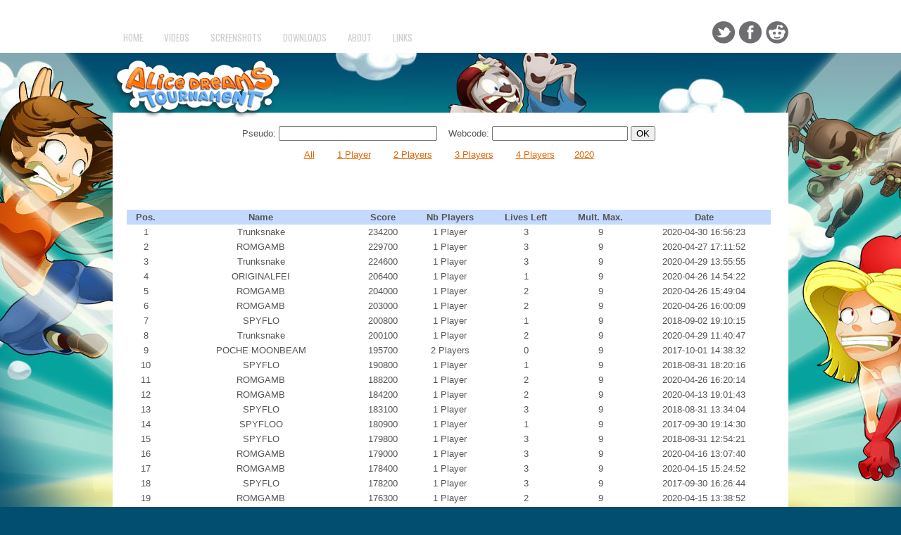

--- FILE ---
content_type: text/html; charset=UTF-8
request_url: http://alicedreams.com/tournament/score.php
body_size: 7753
content:

<!DOCTYPE html><html xmlns="http://www.w3.org/1999/xhtml" lang="en-US">
<head profile="http://gmpg.org/xfn/11">
<meta http-equiv="Content-Type" content="text/html; charset=UTF-8" />
<title>Alice Dreams | Independant Game on Dreamcast</title>
<meta name="viewport" content="width=device-width, initial-scale=1.0" />

<link rel="stylesheet" href="wp-content/themes/GameFusion/lib/css/reset.css" type="text/css" media="screen, projection" />
<link rel="stylesheet" href="wp-content/themes/GameFusion/lib/css/defaults.css" type="text/css" media="screen, projection" />
<!--[if lt IE 8]><link rel="stylesheet" href="wp-content/themes/GameFusion/lib/css/ie.css" type="text/css" media="screen, projection" /><![endif]-->

<link rel="stylesheet" href="wp-content/themes/GameFusion/style.css" type="text/css" media="screen, projection" />

		<script type="text/javascript">
			window._wpemojiSettings = {"baseUrl":"http:\/\/s.w.org\/images\/core\/emoji\/72x72\/","ext":".png","source":{"concatemoji":"wp-includes\/js\/wp-emoji-release.min.js?ver=4.4.1"}};
			!function(a,b,c){function d(a){var c,d=b.createElement("canvas"),e=d.getContext&&d.getContext("2d");return e&&e.fillText?(e.textBaseline="top",e.font="600 32px Arial","flag"===a?(e.fillText(String.fromCharCode(55356,56806,55356,56826),0,0),d.toDataURL().length>3e3):"diversity"===a?(e.fillText(String.fromCharCode(55356,57221),0,0),c=e.getImageData(16,16,1,1).data.toString(),e.fillText(String.fromCharCode(55356,57221,55356,57343),0,0),c!==e.getImageData(16,16,1,1).data.toString()):("simple"===a?e.fillText(String.fromCharCode(55357,56835),0,0):e.fillText(String.fromCharCode(55356,57135),0,0),0!==e.getImageData(16,16,1,1).data[0])):!1}function e(a){var c=b.createElement("script");c.src=a,c.type="text/javascript",b.getElementsByTagName("head")[0].appendChild(c)}var f,g;c.supports={simple:d("simple"),flag:d("flag"),unicode8:d("unicode8"),diversity:d("diversity")},c.DOMReady=!1,c.readyCallback=function(){c.DOMReady=!0},c.supports.simple&&c.supports.flag&&c.supports.unicode8&&c.supports.diversity||(g=function(){c.readyCallback()},b.addEventListener?(b.addEventListener("DOMContentLoaded",g,!1),a.addEventListener("load",g,!1)):(a.attachEvent("onload",g),b.attachEvent("onreadystatechange",function(){"complete"===b.readyState&&c.readyCallback()})),f=c.source||{},f.concatemoji?e(f.concatemoji):f.wpemoji&&f.twemoji&&(e(f.twemoji),e(f.wpemoji)))}(window,document,window._wpemojiSettings);
		</script>
		<style type="text/css">
img.wp-smiley,
img.emoji {
	display: inline !important;
	border: none !important;
	box-shadow: none !important;
	height: 1em !important;
	width: 1em !important;
	margin: 0 .07em !important;
	vertical-align: -0.1em !important;
	background: none !important;
	padding: 0 !important;
}
</style>
<!-- This site uses the Google Analytics by Yoast plugin v5.4.6 - Universal enabled - https://yoast.com/wordpress/plugins/google-analytics/ -->
<script type="text/javascript">
	(function(i,s,o,g,r,a,m){i['GoogleAnalyticsObject']=r;i[r]=i[r]||function(){
		(i[r].q=i[r].q||[]).push(arguments)},i[r].l=1*new Date();a=s.createElement(o),
		m=s.getElementsByTagName(o)[0];a.async=1;a.src=g;m.parentNode.insertBefore(a,m)
	})(window,document,'script','//www.google-analytics.com/analytics.js','__gaTracker');

	__gaTracker('create', 'UA-3088967-1', 'auto');
	__gaTracker('set', 'forceSSL', true);
	__gaTracker('send','pageview');

</script>
<!-- / Google Analytics by Yoast -->
<script type='text/javascript' src='wp-includes/js/jquery/jquery.js?ver=1.11.3'></script>
<script type='text/javascript' src='wp-includes/js/jquery/jquery-migrate.min.js?ver=1.2.1'></script>
<script type='text/javascript' src='wp-content/themes/GameFusion/lib/js/superfish.js?ver=4.4.1'></script>
<script type='text/javascript' src='wp-content/themes/GameFusion/lib/js/jquery.mobilemenu.js?ver=4.4.1'></script>
<link rel='https://api.w.org/' href='index.php?rest_route=/' />
<link rel="EditURI" type="application/rsd+xml" title="RSD" href="xmlrpc.php?rsd" />
<link rel="wlwmanifest" type="application/wlwmanifest+xml" href="wp-includes/wlwmanifest.xml" /> 

<link rel="alternate" href="index.php" hreflang="en" />
<link rel="alternate" href="index.php?lang=fr" hreflang="fr" />
<link rel="shortcut icon" href="wp-content/uploads/2015/05/Favicon1.png" type="image/x-icon" />
<link rel="alternate" type="application/rss+xml" title="Alice Dreams RSS Feed" href="index.php?feed=rss2" />
<link rel="pingback" href="xmlrpc.php" />
<style type="text/css" id="custom-background-css">
body.custom-background { background-color: #014e70; background-image: url('wp-content/uploads/2015/05/CouleurDeFonB1.png'); background-repeat: no-repeat; background-position: top left; background-attachment: scroll; }
</style>

</head>

<body class="home blog custom-background">

<div id="wrapper">

<div id="container">

    <div class="clearfix">
        			<div class="menu-primary-container"><ul id="menu-english-version" class="menus menu-primary"><li id="menu-item-194" class="menu-item menu-item-type-custom menu-item-object-custom menu-item-194"><a href="index.php">HOME</a></li>
<li id="menu-item-238" class="menu-item menu-item-type-post_type menu-item-object-page menu-item-238"><a title="VIDEOS" href="index.php?page_id=229">VIDEOS</a></li>
<li id="menu-item-239" class="menu-item menu-item-type-post_type menu-item-object-page menu-item-239"><a href="index.php?page_id=231">SCREENSHOTS</a></li>
<li id="menu-item-257" class="menu-item menu-item-type-post_type menu-item-object-page menu-item-257"><a title="DOWNLOADS" href="index.php?page_id=254">DOWNLOADS</a></li>
<li id="menu-item-240" class="menu-item menu-item-type-post_type menu-item-object-page menu-item-has-children menu-item-240"><a href="index.php?page_id=234">ABOUT</a>
<ul class="sub-menu">
	<li id="menu-item-342" class="menu-item menu-item-type-post_type menu-item-object-page menu-item-342"><a href="index.php?page_id=334">STORY OF THE GAME</a></li>
	<li id="menu-item-294" class="menu-item menu-item-type-post_type menu-item-object-page menu-item-294"><a href="index.php?page_id=286">HISTORY</a></li>
</ul>
</li>
<li id="menu-item-279" class="menu-item menu-item-type-post_type menu-item-object-page menu-item-279"><a href="index.php?page_id=273">LINKS</a></li>
</ul></div>              <!--.primary menu--> 	
                
        <div id="top-social-profiles">
                        <ul class="widget-container"><li class="social-profiles-widget">
            <a href="http://twitter.com/AliceDreamsT" target="_blank"><img title="Twitter" alt="Twitter" src="wp-content/themes/GameFusion/images/social-profiles/twitter.png" /></a><a href="http://facebook.com/alicedreamst" target="_blank"><img title="Facebook" alt="Facebook" src="wp-content/themes/GameFusion/images/social-profiles/facebook.png" /></a><a href="https://redd.it/3iqrw7" target="_blank"><img title="Reddit" alt="Reddit" src="wp-content/uploads/2015/09/reddit.png" /></a>            </li></ul>
                    </div>
    </div>
    

    <div id="header">
    
        <div class="logo">
         
            <a href="index.php"><img src="wp-content/uploads/2015/05/TestTitle4.png" alt="Alice Dreams" title="Alice Dreams" /></a>
         
        </div><!-- .logo -->
        
    </div><!-- #header -->
    
    
    <div id="main">
    <table width="1000" cellspacing="0" cellpadding="0" align="center" valign="top" border="1">
    <tr>
      
    
	<td width="1000" height="111" valign="top"><center>
		<form action="score.php" method="post">
			<div>
				Pseudo:&nbsp;<input type="Text" name="pseudo" size="26" maxlength="20" value="">
                &nbsp;&nbsp;&nbsp;Webcode:&nbsp;<input type="Text" name="webcode" size="22" maxlength="15" value="">
				
				<input type="submit" name="button" value="OK">
			</div>
			<div>
				<br/>
                <a href="score.php?showplayer=4">All</a>
				&nbsp;&nbsp;&nbsp;&nbsp;&nbsp;&nbsp;
				<a href="score.php?showplayer=0">1 Player</a>
				&nbsp;&nbsp;&nbsp;&nbsp;&nbsp;&nbsp;
				<a href="score.php?showplayer=1">2 Players</a>
				&nbsp;&nbsp;&nbsp;&nbsp;&nbsp;&nbsp;
				<a href="score.php?showplayer=2">3 Players</a>
				&nbsp;&nbsp;&nbsp;&nbsp;&nbsp;&nbsp;
				<a href="score.php?showplayer=3">4 Players</a>
				&nbsp;&nbsp;&nbsp;&nbsp;&nbsp;&nbsp;<a href="score.php?ye=2020">2020</a>
			</div>
            
		</form>
        
            
	</center></td>
    </tr>
    <tr><td><center>
			<table>
<thead><tr><th>Pos.</th>
                    <th>Name</th>
                    <th>Score</th>
					<th>Nb Players</th>
					<th>Lives Left</th>
                    <th>Mult. Max.</th>
                    <th>Date</th>
               </tr></thead><tr><td><center>1</center></td><td><center>Trunksnake</center></td><td><center>234200</center></td><td><center>1 Player</center></td><td><center>3</center></td><td><center>9</center></td><td><center>2020-04-30 16:56:23</center></td></tr><tr><td><center>2</center></td><td><center>ROMGAMB</center></td><td><center>229700</center></td><td><center>1 Player</center></td><td><center>3</center></td><td><center>9</center></td><td><center>2020-04-27 17:11:52</center></td></tr><tr><td><center>3</center></td><td><center>Trunksnake</center></td><td><center>224600</center></td><td><center>1 Player</center></td><td><center>3</center></td><td><center>9</center></td><td><center>2020-04-29 13:55:55</center></td></tr><tr><td><center>4</center></td><td><center>ORIGINALFEI</center></td><td><center>206400</center></td><td><center>1 Player</center></td><td><center>1</center></td><td><center>9</center></td><td><center>2020-04-26 14:54:22</center></td></tr><tr><td><center>5</center></td><td><center>ROMGAMB</center></td><td><center>204000</center></td><td><center>1 Player</center></td><td><center>2</center></td><td><center>9</center></td><td><center>2020-04-26 15:49:04</center></td></tr><tr><td><center>6</center></td><td><center>ROMGAMB</center></td><td><center>203000</center></td><td><center>1 Player</center></td><td><center>2</center></td><td><center>9</center></td><td><center>2020-04-26 16:00:09</center></td></tr><tr><td><center>7</center></td><td><center>SPYFLO</center></td><td><center>200800</center></td><td><center>1 Player</center></td><td><center>1</center></td><td><center>9</center></td><td><center>2018-09-02 19:10:15</center></td></tr><tr><td><center>8</center></td><td><center>Trunksnake</center></td><td><center>200100</center></td><td><center>1 Player</center></td><td><center>2</center></td><td><center>9</center></td><td><center>2020-04-29 11:40:47</center></td></tr><tr><td><center>9</center></td><td><center>POCHE MOONBEAM</center></td><td><center>195700</center></td><td><center>2 Players</center></td><td><center>0</center></td><td><center>9</center></td><td><center>2017-10-01 14:38:32</center></td></tr><tr><td><center>10</center></td><td><center>SPYFLO</center></td><td><center>190800</center></td><td><center>1 Player</center></td><td><center>1</center></td><td><center>9</center></td><td><center>2018-08-31 18:20:16</center></td></tr><tr><td><center>11</center></td><td><center>ROMGAMB</center></td><td><center>188200</center></td><td><center>1 Player</center></td><td><center>2</center></td><td><center>9</center></td><td><center>2020-04-26 16:20:14</center></td></tr><tr><td><center>12</center></td><td><center>ROMGAMB</center></td><td><center>184200</center></td><td><center>1 Player</center></td><td><center>2</center></td><td><center>9</center></td><td><center>2020-04-13 19:01:43</center></td></tr><tr><td><center>13</center></td><td><center>SPYFLO</center></td><td><center>183100</center></td><td><center>1 Player</center></td><td><center>3</center></td><td><center>9</center></td><td><center>2018-08-31 13:34:04</center></td></tr><tr><td><center>14</center></td><td><center>SPYFLOO</center></td><td><center>180900</center></td><td><center>1 Player</center></td><td><center>1</center></td><td><center>9</center></td><td><center>2017-09-30 19:14:30</center></td></tr><tr><td><center>15</center></td><td><center>SPYFLO</center></td><td><center>179800</center></td><td><center>1 Player</center></td><td><center>3</center></td><td><center>9</center></td><td><center>2018-08-31 12:54:21</center></td></tr><tr><td><center>16</center></td><td><center>ROMGAMB</center></td><td><center>179000</center></td><td><center>1 Player</center></td><td><center>3</center></td><td><center>9</center></td><td><center>2020-04-16 13:07:40</center></td></tr><tr><td><center>17</center></td><td><center>ROMGAMB</center></td><td><center>178400</center></td><td><center>1 Player</center></td><td><center>3</center></td><td><center>9</center></td><td><center>2020-04-15 15:24:52</center></td></tr><tr><td><center>18</center></td><td><center>SPYFLO</center></td><td><center>178200</center></td><td><center>1 Player</center></td><td><center>3</center></td><td><center>9</center></td><td><center>2017-09-30 16:26:44</center></td></tr><tr><td><center>19</center></td><td><center>ROMGAMB</center></td><td><center>176300</center></td><td><center>1 Player</center></td><td><center>2</center></td><td><center>9</center></td><td><center>2020-04-15 13:38:52</center></td></tr><tr><td><center>20</center></td><td><center>ROM</center></td><td><center>175600</center></td><td><center>1 Player</center></td><td><center>3</center></td><td><center>9</center></td><td><center>2017-09-11 22:09:08</center></td></tr><tr><td><center>21</center></td><td><center>Trunksnake</center></td><td><center>174500</center></td><td><center>1 Player</center></td><td><center>1</center></td><td><center>9</center></td><td><center>2020-04-27 18:56:15</center></td></tr><tr><td><center>22</center></td><td><center>NHUT-GOBOLZ-MOONBEA</center></td><td><center>174200</center></td><td><center>3 Players</center></td><td><center>0</center></td><td><center>9</center></td><td><center>2016-10-30 16:02:31</center></td></tr><tr><td><center>23</center></td><td><center>ROMGAMB</center></td><td><center>172100</center></td><td><center>1 Player</center></td><td><center>2</center></td><td><center>9</center></td><td><center>2020-04-13 20:04:14</center></td></tr><tr><td><center>24</center></td><td><center>Fei</center></td><td><center>171500</center></td><td><center>1 Player</center></td><td><center>0</center></td><td><center>9</center></td><td><center>2016-10-30 02:43:37</center></td></tr><tr><td><center>25</center></td><td><center>ROM</center></td><td><center>171300</center></td><td><center>1 Player</center></td><td><center>3</center></td><td><center>9</center></td><td><center>2017-09-11 21:28:05</center></td></tr><tr><td><center>26</center></td><td><center>Moon</center></td><td><center>169500</center></td><td><center>2 Players</center></td><td><center>0</center></td><td><center>9</center></td><td><center>2016-10-30 11:54:15</center></td></tr><tr><td><center>27</center></td><td><center>MOON-POCHE</center></td><td><center>169500</center></td><td><center>2 Players</center></td><td><center>0</center></td><td><center>9</center></td><td><center>2016-10-30 11:56:14</center></td></tr><tr><td><center>28</center></td><td><center>ORIGINALFEI</center></td><td><center>169500</center></td><td><center>1 Player</center></td><td><center>2</center></td><td><center>9</center></td><td><center>2020-04-26 14:12:15</center></td></tr><tr><td><center>29</center></td><td><center>AIRBELCITY</center></td><td><center>165200</center></td><td><center>2 Players</center></td><td><center>1</center></td><td><center>9</center></td><td><center>2020-11-15 21:41:54</center></td></tr><tr><td><center>30</center></td><td><center>MOON-POCHE</center></td><td><center>164500</center></td><td><center>2 Players</center></td><td><center>0</center></td><td><center>9</center></td><td><center>2016-10-30 11:14:05</center></td></tr><tr><td><center>31</center></td><td><center>ORIGINALFEI</center></td><td><center>164400</center></td><td><center>1 Player</center></td><td><center>0</center></td><td><center>9</center></td><td><center>2020-04-22 14:19:48</center></td></tr><tr><td><center>32</center></td><td><center>ROMGAMB</center></td><td><center>160500</center></td><td><center>1 Player</center></td><td><center>3</center></td><td><center>9</center></td><td><center>2020-04-14 13:46:50</center></td></tr><tr><td><center>33</center></td><td><center>Fei</center></td><td><center>160000</center></td><td><center>1 Player</center></td><td><center>0</center></td><td><center>9</center></td><td><center>2016-10-30 02:11:43</center></td></tr><tr><td><center>34</center></td><td><center>MOON-POCHE</center></td><td><center>156400</center></td><td><center>2 Players</center></td><td><center>0</center></td><td><center>9</center></td><td><center>2016-10-30 10:45:57</center></td></tr><tr><td><center>35</center></td><td><center>Rom-mich-pool-wawa</center></td><td><center>155500</center></td><td><center>4 Players</center></td><td><center>0</center></td><td><center>9</center></td><td><center>2017-11-04 21:48:08</center></td></tr><tr><td><center>36</center></td><td><center>ROMGAMB</center></td><td><center>155400</center></td><td><center>1 Player</center></td><td><center>3</center></td><td><center>9</center></td><td><center>2020-04-13 14:16:24</center></td></tr><tr><td><center>37</center></td><td><center>ROMGAMB</center></td><td><center>155000</center></td><td><center>1 Player</center></td><td><center>2</center></td><td><center>9</center></td><td><center>2020-04-12 11:59:10</center></td></tr><tr><td><center>38</center></td><td><center>SPYFLO</center></td><td><center>153700</center></td><td><center>1 Player</center></td><td><center>2</center></td><td><center>9</center></td><td><center>2016-10-29 18:41:34</center></td></tr><tr><td><center>39</center></td><td><center>SPYFLO</center></td><td><center>153600</center></td><td><center>1 Player</center></td><td><center>3</center></td><td><center>9</center></td><td><center>2017-09-30 16:13:46</center></td></tr><tr><td><center>40</center></td><td><center>GOTEHA</center></td><td><center>151800</center></td><td><center>1 Player</center></td><td><center>3</center></td><td><center>9</center></td><td><center>2016-10-30 13:13:04</center></td></tr><tr><td><center>41</center></td><td><center>ROMGAMB</center></td><td><center>151300</center></td><td><center>1 Player</center></td><td><center>1</center></td><td><center>9</center></td><td><center>2020-04-13 13:55:07</center></td></tr><tr><td><center>42</center></td><td><center>ROM</center></td><td><center>149200</center></td><td><center>1 Player</center></td><td><center>3</center></td><td><center>9</center></td><td><center>2017-09-10 18:33:24</center></td></tr><tr><td><center>43</center></td><td><center>ROMGAMB</center></td><td><center>149100</center></td><td><center>1 Player</center></td><td><center>3</center></td><td><center>9</center></td><td><center>2020-04-13 13:44:21</center></td></tr><tr><td><center>44</center></td><td><center>BBC</center></td><td><center>144100</center></td><td><center>2 Players</center></td><td><center>0</center></td><td><center>9</center></td><td><center>2020-11-15 21:32:28</center></td></tr><tr><td><center>45</center></td><td><center>GOTEHA</center></td><td><center>143700</center></td><td><center>1 Player</center></td><td><center>1</center></td><td><center>9</center></td><td><center>2016-10-30 13:07:08</center></td></tr><tr><td><center>46</center></td><td><center>ROM</center></td><td><center>142800</center></td><td><center>1 Player</center></td><td><center>3</center></td><td><center>9</center></td><td><center>2017-09-09 15:12:59</center></td></tr><tr><td><center>47</center></td><td><center>ROMGAMB</center></td><td><center>140300</center></td><td><center>1 Player</center></td><td><center>3</center></td><td><center>9</center></td><td><center>2020-04-12 13:14:27</center></td></tr><tr><td><center>48</center></td><td><center>ROMGAMB</center></td><td><center>139300</center></td><td><center>1 Player</center></td><td><center>3</center></td><td><center>9</center></td><td><center>2020-04-12 14:33:09</center></td></tr><tr><td><center>49</center></td><td><center>Metaljet</center></td><td><center>138800</center></td><td><center>1 Player</center></td><td><center>2</center></td><td><center>9</center></td><td><center>2017-09-19 18:35:10</center></td></tr><tr><td><center>50</center></td><td><center>ROM</center></td><td><center>135400</center></td><td><center>1 Player</center></td><td><center>2</center></td><td><center>9</center></td><td><center>2017-09-11 21:03:51</center></td></tr><tr><td><center>51</center></td><td><center>AA</center></td><td><center>134600</center></td><td><center>1 Player</center></td><td><center>2</center></td><td><center>9</center></td><td><center>2020-11-11 21:36:56</center></td></tr><tr><td><center>52</center></td><td><center>Metaljet</center></td><td><center>132800</center></td><td><center>1 Player</center></td><td><center>2</center></td><td><center>9</center></td><td><center>2017-09-18 16:08:54</center></td></tr><tr><td><center>53</center></td><td><center>ROMGAMB</center></td><td><center>132200</center></td><td><center>1 Player</center></td><td><center>3</center></td><td><center>9</center></td><td><center>2020-04-12 13:54:05</center></td></tr><tr><td><center>54</center></td><td><center>ROM</center></td><td><center>132000</center></td><td><center>1 Player</center></td><td><center>2</center></td><td><center>9</center></td><td><center>2017-09-10 12:07:15</center></td></tr><tr><td><center>55</center></td><td><center>Sascha Riedel</center></td><td><center>130500</center></td><td><center>1 Player</center></td><td><center>2</center></td><td><center>9</center></td><td><center>2019-06-12 18:18:15</center></td></tr><tr><td><center>56</center></td><td><center>SPYFLO</center></td><td><center>130100</center></td><td><center>1 Player</center></td><td><center>2</center></td><td><center>9</center></td><td><center>2016-10-29 18:23:09</center></td></tr><tr><td><center>57</center></td><td><center>FRANCKY</center></td><td><center>127600</center></td><td><center>1 Player</center></td><td><center>2</center></td><td><center>9</center></td><td><center>2020-11-15 21:10:21</center></td></tr><tr><td><center>58</center></td><td><center>ROMGAMB</center></td><td><center>126700</center></td><td><center>1 Player</center></td><td><center>2</center></td><td><center>9</center></td><td><center>2020-04-12 11:47:20</center></td></tr><tr><td><center>59</center></td><td><center>DORAKO13</center></td><td><center>125700</center></td><td><center>1 Player</center></td><td><center>3</center></td><td><center>9</center></td><td><center>2020-11-11 21:44:52</center></td></tr><tr><td><center>60</center></td><td><center>Metaljet</center></td><td><center>121900</center></td><td><center>1 Player</center></td><td><center>2</center></td><td><center>9</center></td><td><center>2017-09-18 15:56:25</center></td></tr><tr><td><center>61</center></td><td><center>FRANCKYdorakoo</center></td><td><center>121600</center></td><td><center>2 Players</center></td><td><center>0</center></td><td><center>9</center></td><td><center>2020-10-24 21:22:03</center></td></tr><tr><td><center>62</center></td><td><center>ROM</center></td><td><center>120600</center></td><td><center>1 Player</center></td><td><center>0</center></td><td><center>9</center></td><td><center>2017-09-10 18:34:56</center></td></tr><tr><td><center>63</center></td><td><center>GOTEHA</center></td><td><center>120000</center></td><td><center>1 Player</center></td><td><center>2</center></td><td><center>9</center></td><td><center>2016-10-30 02:29:57</center></td></tr><tr><td><center>64</center></td><td><center>Trunksnake</center></td><td><center>119500</center></td><td><center>1 Player</center></td><td><center>2</center></td><td><center>9</center></td><td><center>2020-04-26 21:37:05</center></td></tr><tr><td><center>65</center></td><td><center>SPYFLO</center></td><td><center>116700</center></td><td><center>1 Player</center></td><td><center>1</center></td><td><center>9</center></td><td><center>2016-10-29 14:58:42</center></td></tr><tr><td><center>66</center></td><td><center>ROM   CLEM</center></td><td><center>116000</center></td><td><center>2 Players</center></td><td><center>0</center></td><td><center>9</center></td><td><center>2017-09-15 19:35:26</center></td></tr><tr><td><center>67</center></td><td><center>666fd</center></td><td><center>115700</center></td><td><center>2 Players</center></td><td><center>0</center></td><td><center>9</center></td><td><center>2020-10-27 14:35:08</center></td></tr><tr><td><center>68</center></td><td><center>GOTEHA</center></td><td><center>115400</center></td><td><center>1 Player</center></td><td><center>1</center></td><td><center>9</center></td><td><center>2016-10-30 02:48:41</center></td></tr><tr><td><center>69</center></td><td><center>franckyreala</center></td><td><center>115100</center></td><td><center>1 Player</center></td><td><center>3</center></td><td><center>9</center></td><td><center>2020-11-11 20:52:29</center></td></tr><tr><td><center>70</center></td><td><center>ROM</center></td><td><center>114200</center></td><td><center>1 Player</center></td><td><center>3</center></td><td><center>9</center></td><td><center>2017-09-09 15:38:28</center></td></tr><tr><td><center>71</center></td><td><center>SPYFLO</center></td><td><center>114000</center></td><td><center>1 Player</center></td><td><center>1</center></td><td><center>9</center></td><td><center>2017-09-30 15:30:04</center></td></tr><tr><td><center>72</center></td><td><center>899888</center></td><td><center>113600</center></td><td><center>1 Player</center></td><td><center>1</center></td><td><center>9</center></td><td><center>2020-11-11 21:15:34</center></td></tr><tr><td><center>73</center></td><td><center>ROMGAMB</center></td><td><center>113400</center></td><td><center>1 Player</center></td><td><center>3</center></td><td><center>9</center></td><td><center>2020-04-13 13:37:50</center></td></tr><tr><td><center>74</center></td><td><center>Sascha Riedel</center></td><td><center>110600</center></td><td><center>1 Player</center></td><td><center>2</center></td><td><center>9</center></td><td><center>2019-06-12 12:43:45</center></td></tr><tr><td><center>75</center></td><td><center>ROMGAMB</center></td><td><center>110500</center></td><td><center>1 Player</center></td><td><center>3</center></td><td><center>9</center></td><td><center>2020-04-12 14:26:30</center></td></tr><tr><td><center>76</center></td><td><center>ROMGAMB</center></td><td><center>108100</center></td><td><center>1 Player</center></td><td><center>2</center></td><td><center>9</center></td><td><center>2020-04-12 10:15:40</center></td></tr><tr><td><center>77</center></td><td><center>Sascha Riedel</center></td><td><center>106300</center></td><td><center>1 Player</center></td><td><center>2</center></td><td><center>9</center></td><td><center>2019-06-12 12:21:23</center></td></tr><tr><td><center>78</center></td><td><center>AAAAAAAAAAAAAAAAAAAA</center></td><td><center>103300</center></td><td><center>1 Player</center></td><td><center>1</center></td><td><center>9</center></td><td><center>2020-11-11 21:08:34</center></td></tr><tr><td><center>79</center></td><td><center>FAELDALWEN</center></td><td><center>103200</center></td><td><center>1 Player</center></td><td><center>1</center></td><td><center>9</center></td><td><center>2016-10-29 18:26:55</center></td></tr><tr><td><center>80</center></td><td><center>AAAA</center></td><td><center>102900</center></td><td><center>3 Players</center></td><td><center>0</center></td><td><center>9</center></td><td><center>2024-02-27 22:35:29</center></td></tr><tr><td><center>81</center></td><td><center>SPYFLO-MOON-POCHE</center></td><td><center>99700</center></td><td><center>3 Players</center></td><td><center>0</center></td><td><center>9</center></td><td><center>2016-10-29 14:44:53</center></td></tr><tr><td><center>82</center></td><td><center>AIRBELCITYY</center></td><td><center>99600</center></td><td><center>2 Players</center></td><td><center>0</center></td><td><center>9</center></td><td><center>2020-11-11 14:46:11</center></td></tr><tr><td><center>83</center></td><td><center>ROM</center></td><td><center>96800</center></td><td><center>1 Player</center></td><td><center>1</center></td><td><center>9</center></td><td><center>2017-09-09 14:56:11</center></td></tr><tr><td><center>84</center></td><td><center>M-B-E-PQ</center></td><td><center>96600</center></td><td><center>4 Players</center></td><td><center>0</center></td><td><center>9</center></td><td><center>2016-10-30 02:21:47</center></td></tr><tr><td><center>85</center></td><td><center>ROM</center></td><td><center>94800</center></td><td><center>4 Players</center></td><td><center>0</center></td><td><center>9</center></td><td><center>2017-09-09 15:55:14</center></td></tr><tr><td><center>86</center></td><td><center>POCHE</center></td><td><center>94600</center></td><td><center>1 Player</center></td><td><center>1</center></td><td><center>9</center></td><td><center>2016-10-29 17:30:28</center></td></tr><tr><td><center>87</center></td><td><center>TSU2K3</center></td><td><center>93400</center></td><td><center>1 Player</center></td><td><center>0</center></td><td><center>9</center></td><td><center>2019-12-22 18:02:07</center></td></tr><tr><td><center>88</center></td><td><center>SPYFLO</center></td><td><center>91700</center></td><td><center>1 Player</center></td><td><center>2</center></td><td><center>9</center></td><td><center>2018-08-31 12:11:43</center></td></tr><tr><td><center>89</center></td><td><center>ROMGAMB</center></td><td><center>89900</center></td><td><center>1 Player</center></td><td><center>2</center></td><td><center>9</center></td><td><center>2020-04-12 10:08:36</center></td></tr><tr><td><center>90</center></td><td><center>ROM   CLEM</center></td><td><center>89100</center></td><td><center>2 Players</center></td><td><center>0</center></td><td><center>9</center></td><td><center>2017-09-15 19:28:38</center></td></tr><tr><td><center>91</center></td><td><center>SPYFLO</center></td><td><center>88400</center></td><td><center>1 Player</center></td><td><center>1</center></td><td><center>9</center></td><td><center>2016-10-29 13:50:15</center></td></tr><tr><td><center>92</center></td><td><center>ROMGAMB</center></td><td><center>86800</center></td><td><center>1 Player</center></td><td><center>1</center></td><td><center>9</center></td><td><center>2020-04-12 12:58:09</center></td></tr><tr><td><center>93</center></td><td><center>TOMTOMM</center></td><td><center>85800</center></td><td><center>1 Player</center></td><td><center>0</center></td><td><center>9</center></td><td><center>2017-04-09 14:06:12</center></td></tr><tr><td><center>94</center></td><td><center>MEN</center></td><td><center>85800</center></td><td><center>1 Player</center></td><td><center>1</center></td><td><center>9</center></td><td><center>2020-11-15 21:03:21</center></td></tr><tr><td><center>95</center></td><td><center>SPYFLO</center></td><td><center>84700</center></td><td><center>1 Player</center></td><td><center>2</center></td><td><center>9</center></td><td><center>2016-10-29 14:37:23</center></td></tr><tr><td><center>96</center></td><td><center>A</center></td><td><center>84000</center></td><td><center>1 Player</center></td><td><center>0</center></td><td><center>9</center></td><td><center>2016-10-29 18:29:06</center></td></tr><tr><td><center>97</center></td><td><center>FRANCKYREALAA</center></td><td><center>82100</center></td><td><center>1 Player</center></td><td><center>0</center></td><td><center>9</center></td><td><center>2021-09-11 16:40:32</center></td></tr><tr><td><center>98</center></td><td><center>HIJIKATA</center></td><td><center>81600</center></td><td><center>1 Player</center></td><td><center>3</center></td><td><center>9</center></td><td><center>2020-11-15 21:20:39</center></td></tr><tr><td><center>99</center></td><td><center>Billy Rigney</center></td><td><center>78200</center></td><td><center>1 Player</center></td><td><center>0</center></td><td><center>9</center></td><td><center>2017-06-01 08:38:06</center></td></tr><tr><td><center>100</center></td><td><center>ROM</center></td><td><center>70000</center></td><td><center>1 Player</center></td><td><center>2</center></td><td><center>9</center></td><td><center>2017-09-09 14:55:37</center></td></tr><tr><td><center>101</center></td><td><center>ROM</center></td><td><center>68600</center></td><td><center>1 Player</center></td><td><center>2</center></td><td><center>9</center></td><td><center>2017-09-09 14:56:41</center></td></tr><tr><td><center>102</center></td><td><center>PCWZRD13</center></td><td><center>68600</center></td><td><center>1 Player</center></td><td><center>2</center></td><td><center>9</center></td><td><center>2020-06-02 23:38:41</center></td></tr><tr><td><center>103</center></td><td><center>MOONandPOCHE</center></td><td><center>64800</center></td><td><center>2 Players</center></td><td><center>0</center></td><td><center>9</center></td><td><center>2016-10-29 14:36:17</center></td></tr><tr><td><center>104</center></td><td><center>FRANCKYY</center></td><td><center>61500</center></td><td><center>1 Player</center></td><td><center>1</center></td><td><center>9</center></td><td><center>2021-09-11 16:47:36</center></td></tr><tr><td><center>105</center></td><td><center>PATBIER</center></td><td><center>60900</center></td><td><center>1 Player</center></td><td><center>0</center></td><td><center>9</center></td><td><center>2016-10-29 17:35:39</center></td></tr><tr><td><center>106</center></td><td><center>A</center></td><td><center>59100</center></td><td><center>1 Player</center></td><td><center>0</center></td><td><center>9</center></td><td><center>2020-11-11 14:53:14</center></td></tr><tr><td><center>107</center></td><td><center>PATBIER</center></td><td><center>58700</center></td><td><center>1 Player</center></td><td><center>0</center></td><td><center>9</center></td><td><center>2016-10-29 17:30:50</center></td></tr><tr><td><center>108</center></td><td><center>ROM</center></td><td><center>56900</center></td><td><center>1 Player</center></td><td><center>3</center></td><td><center>9</center></td><td><center>2017-09-09 15:39:47</center></td></tr><tr><td><center>109</center></td><td><center>MRX-PATBIER</center></td><td><center>55800</center></td><td><center>2 Players</center></td><td><center>0</center></td><td><center>9</center></td><td><center>2017-06-03 18:55:42</center></td></tr><tr><td><center>110</center></td><td><center>KANE</center></td><td><center>54900</center></td><td><center>1 Player</center></td><td><center>3</center></td><td><center>9</center></td><td><center>2016-10-29 13:56:31</center></td></tr><tr><td><center>111</center></td><td><center>AAAAAAAAAAAAAAAAAAss</center></td><td><center>54200</center></td><td><center>1 Player</center></td><td><center>0</center></td><td><center>9</center></td><td><center>2019-01-26 23:43:19</center></td></tr><tr><td><center>112</center></td><td><center>AAAAAAAAAAAAAAAAAss</center></td><td><center>54200</center></td><td><center>1 Player</center></td><td><center>0</center></td><td><center>9</center></td><td><center>2019-01-26 23:45:50</center></td></tr><tr><td><center>113</center></td><td><center>BILLBONZAI</center></td><td><center>53800</center></td><td><center>1 Player</center></td><td><center>0</center></td><td><center>9</center></td><td><center>2017-09-30 14:17:39</center></td></tr><tr><td><center>114</center></td><td><center>DCJUNKYARD</center></td><td><center>53500</center></td><td><center>2 Players</center></td><td><center>0</center></td><td><center>9</center></td><td><center>2017-04-08 23:12:30</center></td></tr><tr><td><center>115</center></td><td><center>FRANCKYREALAA</center></td><td><center>52300</center></td><td><center>1 Player</center></td><td><center>3</center></td><td><center>9</center></td><td><center>2024-07-28 09:25:38</center></td></tr><tr><td><center>116</center></td><td><center>LOU-LN</center></td><td><center>52200</center></td><td><center>2 Players</center></td><td><center>0</center></td><td><center>9</center></td><td><center>2017-04-09 14:56:50</center></td></tr><tr><td><center>117</center></td><td><center>FTD1970</center></td><td><center>52100</center></td><td><center>1 Player</center></td><td><center>1</center></td><td><center>9</center></td><td><center>2018-03-13 23:40:32</center></td></tr><tr><td><center>118</center></td><td><center>TOMLEECEE</center></td><td><center>51400</center></td><td><center>1 Player</center></td><td><center>0</center></td><td><center>9</center></td><td><center>2017-04-07 21:24:36</center></td></tr><tr><td><center>119</center></td><td><center>Patbier</center></td><td><center>49000</center></td><td><center>1 Player</center></td><td><center>0</center></td><td><center>9</center></td><td><center>2017-10-29 11:11:58</center></td></tr><tr><td><center>120</center></td><td><center>Fei</center></td><td><center>48100</center></td><td><center>1 Player</center></td><td><center>0</center></td><td><center>9</center></td><td><center>2017-05-30 20:54:27</center></td></tr><tr><td><center>121</center></td><td><center>MRX-PATBIER</center></td><td><center>47900</center></td><td><center>2 Players</center></td><td><center>0</center></td><td><center>9</center></td><td><center>2017-06-03 18:43:13</center></td></tr><tr><td><center>122</center></td><td><center>MILORD</center></td><td><center>46900</center></td><td><center>1 Player</center></td><td><center>1</center></td><td><center>9</center></td><td><center>2016-10-29 13:46:42</center></td></tr><tr><td><center>123</center></td><td><center>MILORDRGC</center></td><td><center>46900</center></td><td><center>1 Player</center></td><td><center>1</center></td><td><center>9</center></td><td><center>2016-10-29 13:47:43</center></td></tr><tr><td><center>124</center></td><td><center>FRANCKDORYANN</center></td><td><center>45600</center></td><td><center>2 Players</center></td><td><center>0</center></td><td><center>9</center></td><td><center>2020-09-17 22:17:59</center></td></tr><tr><td><center>125</center></td><td><center>AAAAAAEE</center></td><td><center>45600</center></td><td><center>3 Players</center></td><td><center>0</center></td><td><center>9</center></td><td><center>2024-02-27 22:29:18</center></td></tr><tr><td><center>126</center></td><td><center>Sascha Riedel</center></td><td><center>45200</center></td><td><center>1 Player</center></td><td><center>2</center></td><td><center>9</center></td><td><center>2019-06-04 17:00:32</center></td></tr><tr><td><center>127</center></td><td><center>ROM</center></td><td><center>41300</center></td><td><center>4 Players</center></td><td><center>0</center></td><td><center>9</center></td><td><center>2017-09-09 15:40:16</center></td></tr><tr><td><center>128</center></td><td><center>A77</center></td><td><center>41200</center></td><td><center>1 Player</center></td><td><center>1</center></td><td><center>9</center></td><td><center>2021-09-11 16:32:03</center></td></tr><tr><td><center>129</center></td><td><center>A</center></td><td><center>40800</center></td><td><center>1 Player</center></td><td><center>0</center></td><td><center>9</center></td><td><center>2018-03-13 23:30:10</center></td></tr><tr><td><center>130</center></td><td><center>LOU-LN</center></td><td><center>39100</center></td><td><center>2 Players</center></td><td><center>0</center></td><td><center>9</center></td><td><center>2017-04-09 14:49:08</center></td></tr><tr><td><center>131</center></td><td><center>ROM</center></td><td><center>38700</center></td><td><center>1 Player</center></td><td><center>0</center></td><td><center>9</center></td><td><center>2017-09-08 19:07:42</center></td></tr><tr><td><center>132</center></td><td><center>Metaljet</center></td><td><center>37800</center></td><td><center>1 Player</center></td><td><center>0</center></td><td><center>9</center></td><td><center>2017-05-26 16:35:55</center></td></tr><tr><td><center>133</center></td><td><center>GAGAMAN</center></td><td><center>37600</center></td><td><center>1 Player</center></td><td><center>2</center></td><td><center>9</center></td><td><center>2017-04-16 19:49:52</center></td></tr><tr><td><center>134</center></td><td><center>Billy Rigney</center></td><td><center>34300</center></td><td><center>1 Player</center></td><td><center>0</center></td><td><center>9</center></td><td><center>2017-06-01 08:29:47</center></td></tr><tr><td><center>135</center></td><td><center>TOMTOMM</center></td><td><center>33500</center></td><td><center>1 Player</center></td><td><center>0</center></td><td><center>9</center></td><td><center>2017-04-09 13:57:33</center></td></tr><tr><td><center>136</center></td><td><center>DCJUNKYARD</center></td><td><center>28400</center></td><td><center>1 Player</center></td><td><center>0</center></td><td><center>9</center></td><td><center>2017-04-09 23:17:02</center></td></tr><tr><td><center>137</center></td><td><center>PCWZRD13</center></td><td><center>23900</center></td><td><center>1 Player</center></td><td><center>0</center></td><td><center>9</center></td><td><center>2020-06-02 23:30:34</center></td></tr><tr><td><center>138</center></td><td><center>PATBIER</center></td><td><center>23400</center></td><td><center>1 Player</center></td><td><center>2</center></td><td><center>9</center></td><td><center>2017-02-18 18:15:27</center></td></tr><tr><td><center>139</center></td><td><center>Billy Rigney</center></td><td><center>22200</center></td><td><center>1 Player</center></td><td><center>0</center></td><td><center>9</center></td><td><center>2017-06-01 08:07:48</center></td></tr><tr><td><center>140</center></td><td><center>TSUBASA2K3</center></td><td><center>21000</center></td><td><center>1 Player</center></td><td><center>0</center></td><td><center>8</center></td><td><center>2019-12-08 20:36:08</center></td></tr><tr><td><center>141</center></td><td><center>AxEL</center></td><td><center>19900</center></td><td><center>1 Player</center></td><td><center>0</center></td><td><center>9</center></td><td><center>2017-10-28 17:36:38</center></td></tr><tr><td><center>142</center></td><td><center>Onestarr</center></td><td><center>19100</center></td><td><center>1 Player</center></td><td><center>0</center></td><td><center>9</center></td><td><center>2020-08-29 21:01:55</center></td></tr><tr><td><center>143</center></td><td><center>GAGAMAN</center></td><td><center>18800</center></td><td><center>1 Player</center></td><td><center>1</center></td><td><center>9</center></td><td><center>2017-04-16 19:42:24</center></td></tr><tr><td><center>144</center></td><td><center>ONESTAR</center></td><td><center>18800</center></td><td><center>1 Player</center></td><td><center>1</center></td><td><center>9</center></td><td><center>2018-11-04 17:05:24</center></td></tr><tr><td><center>145</center></td><td><center>killersquirel</center></td><td><center>17600</center></td><td><center>1 Player</center></td><td><center>0</center></td><td><center>9</center></td><td><center>2018-06-23 23:30:57</center></td></tr><tr><td><center>146</center></td><td><center>spyflo</center></td><td><center>17500</center></td><td><center>2 Players</center></td><td><center>0</center></td><td><center>9</center></td><td><center>2016-10-29 13:36:22</center></td></tr><tr><td><center>147</center></td><td><center>PGW2017</center></td><td><center>17400</center></td><td><center>1 Player</center></td><td><center>0</center></td><td><center>9</center></td><td><center>2017-11-01 09:23:03</center></td></tr><tr><td><center>148</center></td><td><center>GAGAMAN</center></td><td><center>16500</center></td><td><center>1 Player</center></td><td><center>0</center></td><td><center>8</center></td><td><center>2017-04-16 19:33:10</center></td></tr><tr><td><center>149</center></td><td><center>VIRTUAL.ROBOTSREVOLT</center></td><td><center>16200</center></td><td><center>1 Player</center></td><td><center>1</center></td><td><center>9</center></td><td><center>2017-06-01 08:00:54</center></td></tr><tr><td><center>150</center></td><td><center>Team EA</center></td><td><center>14900</center></td><td><center>2 Players</center></td><td><center>0</center></td><td><center>8</center></td><td><center>2020-10-19 00:11:26</center></td></tr><tr><td><center>151</center></td><td><center>MGDD</center></td><td><center>14600</center></td><td><center>1 Player</center></td><td><center>1</center></td><td><center>8</center></td><td><center>2017-11-06 21:59:33</center></td></tr><tr><td><center>152</center></td><td><center>JONATHAN B</center></td><td><center>14000</center></td><td><center>1 Player</center></td><td><center>0</center></td><td><center>8</center></td><td><center>2017-05-10 03:48:58</center></td></tr><tr><td><center>153</center></td><td><center>MILORD</center></td><td><center>13000</center></td><td><center>1 Player</center></td><td><center>0</center></td><td><center>4</center></td><td><center>2016-10-29 11:22:58</center></td></tr><tr><td><center>154</center></td><td><center>Team EA</center></td><td><center>12300</center></td><td><center>2 Players</center></td><td><center>0</center></td><td><center>9</center></td><td><center>2020-10-18 23:40:42</center></td></tr><tr><td><center>155</center></td><td><center>OatBob</center></td><td><center>12200</center></td><td><center>1 Player</center></td><td><center>0</center></td><td><center>8</center></td><td><center>2017-06-03 17:29:34</center></td></tr><tr><td><center>156</center></td><td><center>TSUBASA2K33</center></td><td><center>11800</center></td><td><center>1 Player</center></td><td><center>0</center></td><td><center>9</center></td><td><center>2019-12-08 19:30:32</center></td></tr><tr><td><center>157</center></td><td><center>Metaljet</center></td><td><center>11600</center></td><td><center>1 Player</center></td><td><center>1</center></td><td><center>4</center></td><td><center>2017-05-26 15:43:07</center></td></tr><tr><td><center>158</center></td><td><center>Billy.Rigney</center></td><td><center>10600</center></td><td><center>1 Player</center></td><td><center>0</center></td><td><center>4</center></td><td><center>2017-05-31 21:25:57</center></td></tr><tr><td><center>159</center></td><td><center>MILORD</center></td><td><center>10500</center></td><td><center>1 Player</center></td><td><center>0</center></td><td><center>4</center></td><td><center>2016-10-29 12:12:21</center></td></tr><tr><td><center>160</center></td><td><center>DAVID</center></td><td><center>10200</center></td><td><center>1 Player</center></td><td><center>0</center></td><td><center>8</center></td><td><center>2017-11-05 12:16:21</center></td></tr><tr><td><center>161</center></td><td><center>ONESTAR</center></td><td><center>10200</center></td><td><center>1 Player</center></td><td><center>0</center></td><td><center>9</center></td><td><center>2017-03-21 08:17:45</center></td></tr><tr><td><center>162</center></td><td><center>WICKED</center></td><td><center>9900</center></td><td><center>1 Player</center></td><td><center>0</center></td><td><center>4</center></td><td><center>2023-07-27 20:47:40</center></td></tr><tr><td><center>163</center></td><td><center>Tomm</center></td><td><center>9100</center></td><td><center>1 Player</center></td><td><center>0</center></td><td><center>8</center></td><td><center>2017-04-07 21:04:13</center></td></tr><tr><td><center>164</center></td><td><center>PEDRO GORALSKI</center></td><td><center>9000</center></td><td><center>1 Player</center></td><td><center>1</center></td><td><center>4</center></td><td><center>2017-04-14 18:05:14</center></td></tr><tr><td><center>165</center></td><td><center>WICKED</center></td><td><center>8200</center></td><td><center>1 Player</center></td><td><center>0</center></td><td><center>9</center></td><td><center>2023-07-27 20:40:06</center></td></tr><tr><td><center>166</center></td><td><center>ONESTAR</center></td><td><center>7700</center></td><td><center>1 Player</center></td><td><center>1</center></td><td><center>4</center></td><td><center>2018-10-27 17:42:41</center></td></tr><tr><td><center>167</center></td><td><center>JONATHAN BB</center></td><td><center>7600</center></td><td><center>1 Player</center></td><td><center>0</center></td><td><center>4</center></td><td><center>2017-05-10 03:43:40</center></td></tr><tr><td><center>168</center></td><td><center>MOIGAMER DU DIMANCHE</center></td><td><center>7000</center></td><td><center>1 Player</center></td><td><center>1</center></td><td><center>2</center></td><td><center>2017-10-08 23:17:59</center></td></tr><tr><td><center>169</center></td><td><center>yoo</center></td><td><center>6800</center></td><td><center>1 Player</center></td><td><center>2</center></td><td><center>4</center></td><td><center>2020-09-21 16:25:36</center></td></tr><tr><td><center>170</center></td><td><center>Billy.Rigney</center></td><td><center>6100</center></td><td><center>1 Player</center></td><td><center>1</center></td><td><center>4</center></td><td><center>2017-06-01 07:18:04</center></td></tr><tr><td><center>171</center></td><td><center>DAVIDHK</center></td><td><center>6000</center></td><td><center>1 Player</center></td><td><center>0</center></td><td><center>8</center></td><td><center>2017-04-06 14:28:10</center></td></tr><tr><td><center>172</center></td><td><center>JONATHAN</center></td><td><center>5200</center></td><td><center>1 Player</center></td><td><center>0</center></td><td><center>4</center></td><td><center>2017-05-09 01:54:11</center></td></tr><tr><td><center>173</center></td><td><center>DAF</center></td><td><center>5100</center></td><td><center>1 Player</center></td><td><center>0</center></td><td><center>2</center></td><td><center>2025-07-11 18:52:31</center></td></tr><tr><td><center>174</center></td><td><center>MOI GAME DU DIMANCHE</center></td><td><center>4600</center></td><td><center>1 Player</center></td><td><center>0</center></td><td><center>4</center></td><td><center>2017-10-07 20:40:09</center></td></tr><tr><td><center>175</center></td><td><center>MOI GAMER DU DIMANCH</center></td><td><center>4600</center></td><td><center>1 Player</center></td><td><center>0</center></td><td><center>4</center></td><td><center>2017-10-07 20:41:45</center></td></tr><tr><td><center>176</center></td><td><center>MIKE</center></td><td><center>4500</center></td><td><center>1 Player</center></td><td><center>0</center></td><td><center>4</center></td><td><center>2018-06-23 23:24:53</center></td></tr><tr><td><center>177</center></td><td><center>ROLLY</center></td><td><center>4100</center></td><td><center>1 Player</center></td><td><center>0</center></td><td><center>2</center></td><td><center>2019-01-04 22:45:57</center></td></tr><tr><td><center>178</center></td><td><center>ETh5N</center></td><td><center>3500</center></td><td><center>1 Player</center></td><td><center>0</center></td><td><center>8</center></td><td><center>2017-05-14 03:37:45</center></td></tr><tr><td><center>179</center></td><td><center>CHRiS</center></td><td><center>3100</center></td><td><center>1 Player</center></td><td><center>0</center></td><td><center>4</center></td><td><center>2017-03-29 20:27:25</center></td></tr><tr><td><center>180</center></td><td><center>BRUISE</center></td><td><center>3000</center></td><td><center>1 Player</center></td><td><center>1</center></td><td><center>8</center></td><td><center>2025-06-30 11:07:24</center></td></tr><tr><td><center>181</center></td><td><center>Faeldalwen</center></td><td><center>2800</center></td><td><center>1 Player</center></td><td><center>0</center></td><td><center>2</center></td><td><center>2016-10-29 17:59:24</center></td></tr><tr><td><center>182</center></td><td><center>DENZ</center></td><td><center>2500</center></td><td><center>2 Players</center></td><td><center>0</center></td><td><center>2</center></td><td><center>2017-08-08 19:20:44</center></td></tr><tr><td><center>183</center></td><td><center>Dricc</center></td><td><center>2400</center></td><td><center>1 Player</center></td><td><center>0</center></td><td><center>2</center></td><td><center>2017-03-28 09:02:21</center></td></tr><tr><td><center>184</center></td><td><center>Sertes</center></td><td><center>2300</center></td><td><center>1 Player</center></td><td><center>0</center></td><td><center>4</center></td><td><center>2023-06-04 19:51:40</center></td></tr><tr><td><center>185</center></td><td><center>DAVE SYD</center></td><td><center>2300</center></td><td><center>2 Players</center></td><td><center>0</center></td><td><center>4</center></td><td><center>2017-04-09 11:25:53</center></td></tr><tr><td><center>186</center></td><td><center>IMMORTALJH</center></td><td><center>2300</center></td><td><center>1 Player</center></td><td><center>2</center></td><td><center>2</center></td><td><center>2021-11-01 00:47:34</center></td></tr><tr><td><center>187</center></td><td><center>AA</center></td><td><center>1800</center></td><td><center>1 Player</center></td><td><center>0</center></td><td><center>2</center></td><td><center>2023-06-13 04:04:03</center></td></tr>    </table>
                              
      </center></td></tr> </table>             
    </div><!-- #main -->
    
</div>

    <div id="footer-widgets-container" class="clearfix">
    
        <div id="footer-widgets" class="clearfix">
                        <div class="footer-widget-box">
                            </div>
            
            <div class="footer-widget-box">
                            </div>
            
            <div class="footer-widget-box footer-widget-box-last">
                            </div>
        </div>
        
    </div>

    <div id="footer-container">
    
        <div id="footer">
        
            <div id="copyrights">
                 &copy; 2016  <a href="index.php">Alice Dreams</a> 
            </div>
            
                        
            <div id="credits">Powered by <a href="http://wordpress.org/"><strong>WordPress</strong></a> | Thanks to <a href="http://www.swtorlevelingguide.eu">SWTOR Leveling Guide</a>, <a href="http://www.gadgetsera.com/">Gadgets Era</a> and <a href="http://www.meingames.at">Online Games</a></div><!-- #credits -->
            
        </div><!-- #footer -->

       </div>
       
    </div>
    
<script type='text/javascript' src='wp-includes/js/hoverIntent.min.js?ver=1.8.1'></script>
<script type='text/javascript' src='wp-includes/js/wp-embed.min.js?ver=4.4.1'></script>


</body>
</html>
